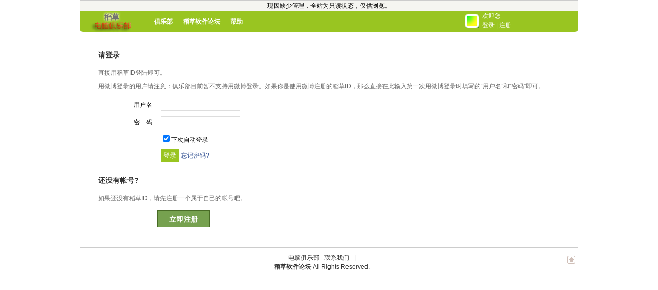

--- FILE ---
content_type: text/html
request_url: http://club.dcrjs.com/cp.php?ac=common&op=report&idtype=blogid&id=109
body_size: 1806
content:
<!DOCTYPE html PUBLIC "-//W3C//DTD XHTML 1.0 Transitional//EN" "http://www.w3.org/TR/xhtml1/DTD/xhtml1-transitional.dtd">
<html xmlns="http://www.w3.org/1999/xhtml">
<head>
<meta http-equiv="content-type" content="text/html; charset=gbk" />
<meta http-equiv="x-ua-compatible" content="ie=7" />
<title>电脑俱乐部 - 稻草电脑社区 软件|技术|电脑|网络|Windows|系统|驱动|Linux</title>
<script language="javascript" type="text/javascript" src="source/script_cookie.js"></script>
<script language="javascript" type="text/javascript" src="source/script_common.js"></script>
<script language="javascript" type="text/javascript" src="source/script_menu.js"></script>
<script language="javascript" type="text/javascript" src="source/script_ajax.js"></script>
<script language="javascript" type="text/javascript" src="source/script_face.js"></script>
<script language="javascript" type="text/javascript" src="source/script_manage.js"></script>
<style type="text/css">
@import url(template/default/style.css);
@import url(template/green/style.css);
</style>
<link rel="shortcut icon" href="http://www.dcrjs.com/favicon.ico" />
<link rel="edituri" type="application/rsd+xml" title="rsd" href="xmlrpc.php?rsd=" />

<center><!--[if lt IE 7]> <div style=' clear: both; height: 42px; padding:0 0 0 15px; position: relative;'> <a href="link.php?url=http://www.microsoft.com%2Fchina%2Fie%2F" target="_blank"><img src="http://www.dcrjs.com/images/mydy/ie6.jpg" border="0" height="42" alt="您正在使用IE6浏览器，它已经过时，请您立即单击此处升级到最新版本的InternetExplorer。" /></a></div> <![endif]--></center>

</head>
<body>

<div id="append_parent"></div>
<div id="ajaxwaitid"></div>
<div id="header">
<div class="headerwarp">
<h1 class="logo"><a href="index.php"><img src="template/green/image/logo.gif" alt="电脑俱乐部" /></a></h1>
<ul class="menu">
<li><a href="index.php">俱乐部</a></li>

<li><a target="_blank" href="http://www.dcrjs.com" title="稻草软件论坛">稻草软件论坛</a></li>

<li><a href="help.php">帮助</a></li>
</ul>

<div class="nav_account">
<a href="do.php?ac=d517962f8650764bc0735a81af638a45" class="login_thumb"><img src="http://www.dcrjs.com/ucenter/data/avatar/000/00/00/00_avatar_small.jpg" onerror="this.onerror=null;this.src='http://www.dcrjs.com/ucenter/images/noavatar_small.gif'"></a>
欢迎您<br>
<a href="do.php?ac=2519132cd583cc98172ca9f2b3d7d86e">登录</a> | 
<a href="do.php?ac=d517962f8650764bc0735a81af638a45">注册</a>
</div>
</div>
</div>

<div id="wrap">



<div class="showmessage">
<div class="ye_r_t"><div class="ye_l_t"><div class="ye_r_b"><div class="ye_l_b">
<caption>
<h2>信息提示</h2>
</caption>
<p><a href="do.php?ac=2519132cd583cc98172ca9f2b3d7d86e">您需要先登录才能继续本操作</a><script>setTimeout("window.location.href ='do.php?ac=2519132cd583cc98172ca9f2b3d7d86e';", 1000);</script></p>
<p class="op">
<a href="do.php?ac=2519132cd583cc98172ca9f2b3d7d86e">页面跳转中...</a>
</p>
</div></div></div></div>
</div>

<div id="footer">

<p class="r_option">
<a href="javascript:;" onclick="window.scrollTo(0,0);" id="a_top" title="TOP"><img src="image/top.gif" alt="" style="padding: 5px 6px 6px;" /></a>
</p>


<p>
电脑俱乐部 - 
<a href="link.php?url=http://www.dcrjs.com%2Fthread-25-1-1.html">联系我们</a>
 - <a  href="http://www.miibeian.gov.cn" target="_blank"></a><script src="http://s125.cnzz.com/stat.php?id=1285021&web_id=1285021" language="JavaScript" charset="gb2312"></script>| <script language="javascript" type="text/javascript" src="http://js.users.51.la/3206040.js"></script> <noscript><a href="link.php?url=http://www.51.la%2F%3F3206040" target="_blank"><img alt="我要啦免费统计" src="http://img.users.51.la/3206040.asp" style="border:none" /></a></noscript></a></p>
<p>
<a  href="http://www.dcrjs.com" target="_blank"><strong>稻草软件论坛</strong></a>  All Rights Reserved.
</p>
</div>
</div>
<!--/wrap-->

<ul id="ucappmenu_menu" class="dropmenu_drop" style="display:none;">
<li><a href="link.php?url=http://www.dcrjs.com" title="稻草软件论坛" target="_blank">稻草软件论坛</a></li>
</ul>


<script language="javascript"  type="text/javascript" src="do.php?ac=sendmail&rand=1767993526"></script>

</body>
</html>


--- FILE ---
content_type: text/html
request_url: http://club.dcrjs.com/do.php?ac=2519132cd583cc98172ca9f2b3d7d86e
body_size: 2865
content:
<!DOCTYPE html PUBLIC "-//W3C//DTD XHTML 1.0 Transitional//EN" "http://www.w3.org/TR/xhtml1/DTD/xhtml1-transitional.dtd">
<html xmlns="http://www.w3.org/1999/xhtml">
<head>
<meta http-equiv="content-type" content="text/html; charset=gbk" />
<meta http-equiv="x-ua-compatible" content="ie=7" />
<title>电脑俱乐部 - 稻草电脑社区 软件|技术|电脑|网络|Windows|系统|驱动|Linux</title>
<script language="javascript" type="text/javascript" src="source/script_cookie.js"></script>
<script language="javascript" type="text/javascript" src="source/script_common.js"></script>
<script language="javascript" type="text/javascript" src="source/script_menu.js"></script>
<script language="javascript" type="text/javascript" src="source/script_ajax.js"></script>
<script language="javascript" type="text/javascript" src="source/script_face.js"></script>
<script language="javascript" type="text/javascript" src="source/script_manage.js"></script>
<style type="text/css">
@import url(template/default/style.css);
@import url(template/green/style.css);
</style>
<link rel="shortcut icon" href="http://www.dcrjs.com/favicon.ico" />
<link rel="edituri" type="application/rsd+xml" title="rsd" href="xmlrpc.php?rsd=" />

<center><!--[if lt IE 7]> <div style=' clear: both; height: 42px; padding:0 0 0 15px; position: relative;'> <a href="link.php?url=http://www.microsoft.com%2Fchina%2Fie%2F" target="_blank"><img src="http://www.dcrjs.com/images/mydy/ie6.jpg" border="0" height="42" alt="您正在使用IE6浏览器，它已经过时，请您立即单击此处升级到最新版本的InternetExplorer。" /></a></div> <![endif]--></center>

</head>
<body>

<div id="append_parent"></div>
<div id="ajaxwaitid"></div>
<div id="header">
<div id="ad_header"><p><center>现因缺少管理，全站为只读状态，仅供浏览。</center></p></div><div class="headerwarp">
<h1 class="logo"><a href="index.php"><img src="template/green/image/logo.gif" alt="电脑俱乐部" /></a></h1>
<ul class="menu">
<li><a href="index.php">俱乐部</a></li>

<li><a target="_blank" href="http://www.dcrjs.com" title="稻草软件论坛">稻草软件论坛</a></li>

<li><a href="help.php">帮助</a></li>
</ul>

<div class="nav_account">
<a href="do.php?ac=d517962f8650764bc0735a81af638a45" class="login_thumb"><img src="http://www.dcrjs.com/ucenter/data/avatar/000/00/00/00_avatar_small.jpg" onerror="this.onerror=null;this.src='http://www.dcrjs.com/ucenter/images/noavatar_small.gif'"></a>
欢迎您<br>
<a href="do.php?ac=2519132cd583cc98172ca9f2b3d7d86e">登录</a> | 
<a href="do.php?ac=d517962f8650764bc0735a81af638a45">注册</a>
</div>
</div>
</div>

<div id="wrap">




<form id="loginform" name="loginform" action="do.php?ac=2519132cd583cc98172ca9f2b3d7d86e&&ref" method="post" class="c_form">
<table cellpadding="0" cellspacing="0" class="formtable">
<caption>
<h2>请登录</h2>
<p>直接用稻草ID登陆即可。</p>
        <p>用微博登录的用户请注意：俱乐部目前暂不支持用微博登录。如果你是使用微博注册的稻草ID，那么直接在此输入第一次用微博登录时填写的“用户名”和“密码”即可。</p>
</caption>


<tbody style="display:;">
<tr><th width="100"><label for="username">用户名</label></th><td><input type="text" name="username" id="username" class="t_input" value="" tabindex="2" /></td></tr>
<tr><th width="100"><label for="password">密　码</label></th><td><input type="password" name="password" id="password" class="t_input" tabindex="3" value="" /></td></tr>
<tr>
<th width="100">&nbsp;</th>
<td>
<input type="checkbox" id="cookietime" name="cookietime" value="315360000"  checked style="margin-bottom: -2px;"><label for="cookietime">下次自动登录</label>
</td>
</tr>
</tbody>
<tr><th width="100">&nbsp;</th><td>
<input type="hidden" name="refer" value="space.php?do=home" />
<input type="submit" id="loginsubmit" name="loginsubmit" value="登录" class="submit" tabindex="5" />
<a href="do.php?ac=lostpasswd">忘记密码?</a>
</td></tr>
</table>
<input type="hidden" name="formhash" value="93a34b83" /></form>

<script type="text/javascript">
var lastSecCode = '';
function checkSeccode() {
var seccodeVerify = $('seccode').value;
if(seccodeVerify == lastSecCode) {
return;
} else {
lastSecCode = seccodeVerify;
}
ajaxresponse('checkseccode', 'op=checkseccode&seccode=' + (is_ie && document.charset == 'utf-8' ? encodeURIComponent(seccodeVerify) : seccodeVerify));
}
function ajaxresponse(objname, data) {
var x = new Ajax('XML', objname);
x.get('do.php?ac=d517962f8650764bc0735a81af638a45&' + data, function(s){
var obj = $(objname);
s = trim(s);
if(s.indexOf('succeed') > -1) {
obj.style.display = '';
obj.innerHTML = '<img src="image/check_right.gif" width="13" height="13">';
obj.className = "warning";
} else {
warning(obj, s);
}
});
}
function warning(obj, msg) {
if((ton = obj.id.substr(5, obj.id.length)) != 'password2') {
$(ton).select();
}
obj.style.display = '';
obj.innerHTML = '<img src="image/check_error.gif" width="13" height="13"> &nbsp; ' + msg;
obj.className = "warning";
}

</script>



<div class="c_form">
<table cellpadding="0" cellspacing="0" class="formtable">
<caption>
<h2>还没有帐号?</h2>
<p>如果还没有稻草ID，请先注册一个属于自己的帐号吧。</p>
</caption>
<tr>
<td>
<a href="do.php?ac=d517962f8650764bc0735a81af638a45" style="display: block; margin: 0 110px 2em; width: 100px; border: 1px solid #486B26; background: #76A14F; line-height: 30px; font-size: 14px; text-align: center; text-decoration: none;"><strong style="display: block; border-top: 1px solid #9EBC84; color: #FFF; padding: 0 0.5em;">立即注册</strong></a>
</td>
</tr>
</table>
</div>

<div id="footer">

<p class="r_option">
<a href="javascript:;" onclick="window.scrollTo(0,0);" id="a_top" title="TOP"><img src="image/top.gif" alt="" style="padding: 5px 6px 6px;" /></a>
</p>


<p>
电脑俱乐部 - 
<a href="link.php?url=http://www.dcrjs.com%2Fthread-25-1-1.html">联系我们</a>
 - <a  href="http://www.miibeian.gov.cn" target="_blank"></a><script src="http://s125.cnzz.com/stat.php?id=1285021&web_id=1285021" language="JavaScript" charset="gb2312"></script>| <script language="javascript" type="text/javascript" src="http://js.users.51.la/3206040.js"></script> <noscript><a href="link.php?url=http://www.51.la%2F%3F3206040" target="_blank"><img alt="我要啦免费统计" src="http://img.users.51.la/3206040.asp" style="border:none" /></a></noscript></a></p>
<p>
<a  href="http://www.dcrjs.com" target="_blank"><strong>稻草软件论坛</strong></a>  All Rights Reserved.
</p>
</div>
</div>
<!--/wrap-->

<ul id="ucappmenu_menu" class="dropmenu_drop" style="display:none;">
<li><a href="link.php?url=http://www.dcrjs.com" title="稻草软件论坛" target="_blank">稻草软件论坛</a></li>
</ul>



</body>
</html>
